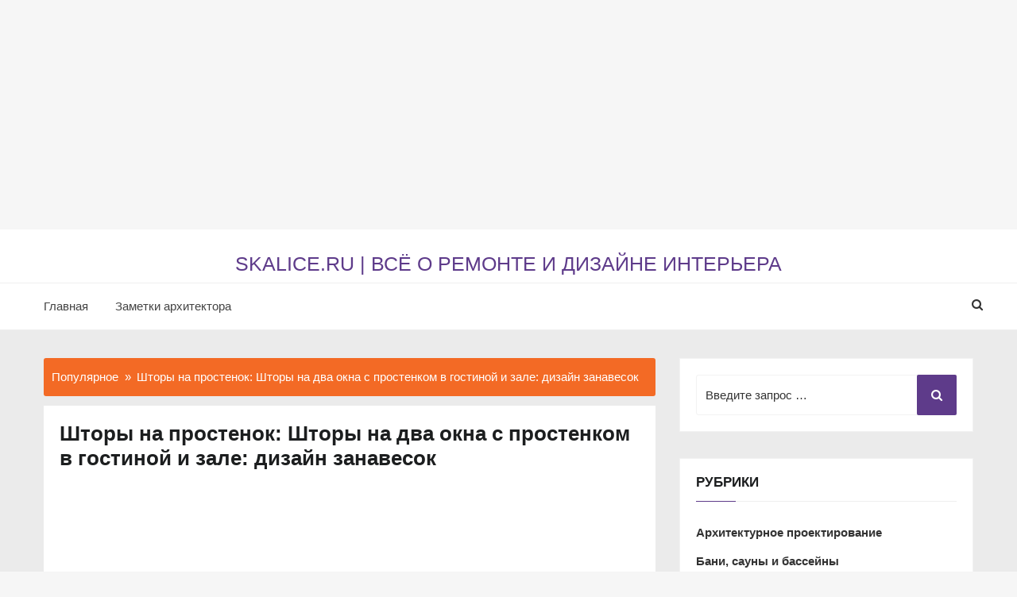

--- FILE ---
content_type: text/html; charset=utf-8
request_url: https://www.google.com/recaptcha/api2/aframe
body_size: 267
content:
<!DOCTYPE HTML><html><head><meta http-equiv="content-type" content="text/html; charset=UTF-8"></head><body><script nonce="SnxH89mLKV0Di9MjStYISg">/** Anti-fraud and anti-abuse applications only. See google.com/recaptcha */ try{var clients={'sodar':'https://pagead2.googlesyndication.com/pagead/sodar?'};window.addEventListener("message",function(a){try{if(a.source===window.parent){var b=JSON.parse(a.data);var c=clients[b['id']];if(c){var d=document.createElement('img');d.src=c+b['params']+'&rc='+(localStorage.getItem("rc::a")?sessionStorage.getItem("rc::b"):"");window.document.body.appendChild(d);sessionStorage.setItem("rc::e",parseInt(sessionStorage.getItem("rc::e")||0)+1);localStorage.setItem("rc::h",'1766290092091');}}}catch(b){}});window.parent.postMessage("_grecaptcha_ready", "*");}catch(b){}</script></body></html>